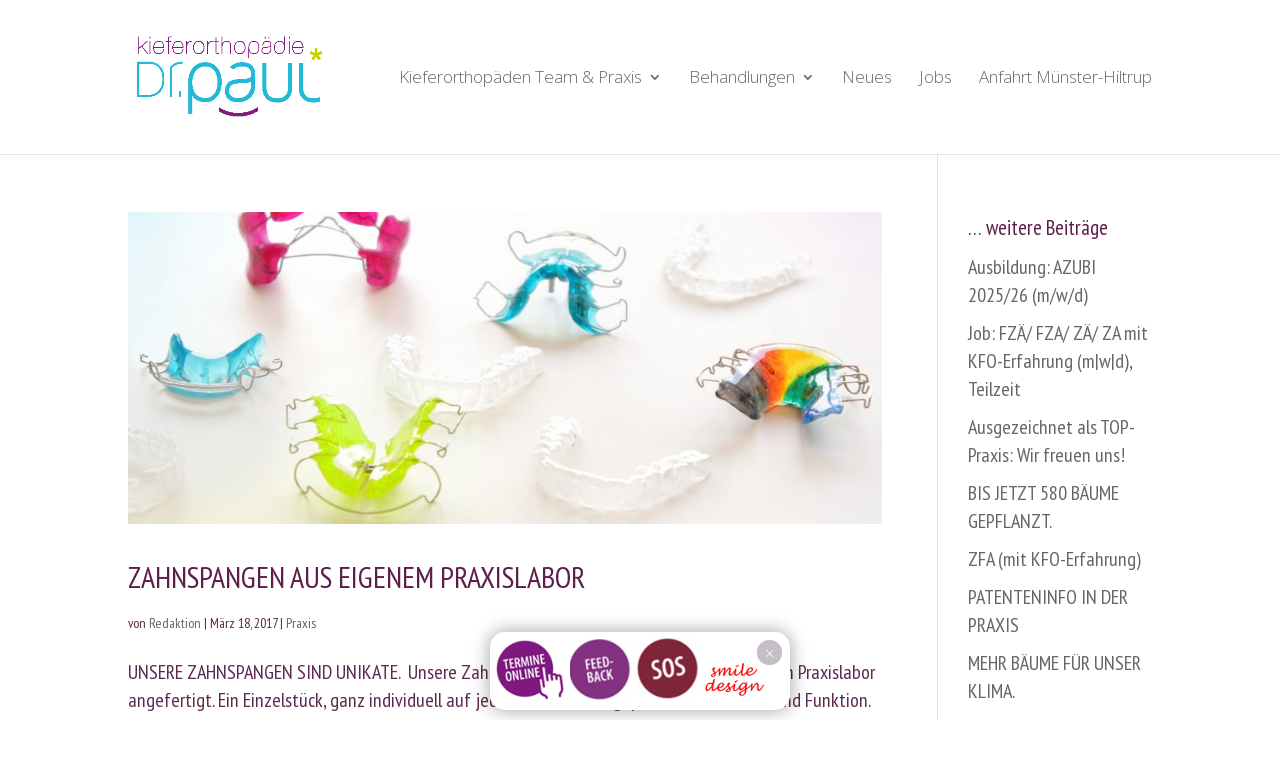

--- FILE ---
content_type: text/html; charset=UTF-8
request_url: https://kfo-paul.de/tag/spange
body_size: 12646
content:
<!DOCTYPE html>
<html lang="de">
<head>
	<meta charset="UTF-8" />
<meta http-equiv="X-UA-Compatible" content="IE=edge">
	<link rel="pingback" href="https://kfo-paul.de/xmlrpc.php" />

	<script type="text/javascript">
		document.documentElement.className = 'js';
	</script>

	<meta name='robots' content='index, follow, max-image-preview:large, max-snippet:-1, max-video-preview:-1' />
<script type="text/javascript">
			let jqueryParams=[],jQuery=function(r){return jqueryParams=[...jqueryParams,r],jQuery},$=function(r){return jqueryParams=[...jqueryParams,r],$};window.jQuery=jQuery,window.$=jQuery;let customHeadScripts=!1;jQuery.fn=jQuery.prototype={},$.fn=jQuery.prototype={},jQuery.noConflict=function(r){if(window.jQuery)return jQuery=window.jQuery,$=window.jQuery,customHeadScripts=!0,jQuery.noConflict},jQuery.ready=function(r){jqueryParams=[...jqueryParams,r]},$.ready=function(r){jqueryParams=[...jqueryParams,r]},jQuery.load=function(r){jqueryParams=[...jqueryParams,r]},$.load=function(r){jqueryParams=[...jqueryParams,r]},jQuery.fn.ready=function(r){jqueryParams=[...jqueryParams,r]},$.fn.ready=function(r){jqueryParams=[...jqueryParams,r]};</script>
	<!-- This site is optimized with the Yoast SEO plugin v26.8 - https://yoast.com/product/yoast-seo-wordpress/ -->
	<title>Spange Archive - Dr. Paul - Kieferorthopäden in Münster-Hiltrup</title>
	<link rel="canonical" href="https://kfo-paul.de/tag/spange" />
	<meta property="og:locale" content="de_DE" />
	<meta property="og:type" content="article" />
	<meta property="og:title" content="Spange Archive - Dr. Paul - Kieferorthopäden in Münster-Hiltrup" />
	<meta property="og:url" content="https://kfo-paul.de/tag/spange" />
	<meta property="og:site_name" content="Dr. Paul - Kieferorthopäden in Münster-Hiltrup" />
	<meta name="twitter:card" content="summary_large_image" />
	<script type="application/ld+json" class="yoast-schema-graph">{"@context":"https://schema.org","@graph":[{"@type":"CollectionPage","@id":"https://kfo-paul.de/tag/spange","url":"https://kfo-paul.de/tag/spange","name":"Spange Archive - Dr. Paul - Kieferorthopäden in Münster-Hiltrup","isPartOf":{"@id":"https://kfo-paul.de/#website"},"primaryImageOfPage":{"@id":"https://kfo-paul.de/tag/spange#primaryimage"},"image":{"@id":"https://kfo-paul.de/tag/spange#primaryimage"},"thumbnailUrl":"https://kfo-paul.de/wp-content/uploads/2020/09/drpaul-labor_spangen_unikate_news-scaled.jpg","breadcrumb":{"@id":"https://kfo-paul.de/tag/spange#breadcrumb"},"inLanguage":"de"},{"@type":"ImageObject","inLanguage":"de","@id":"https://kfo-paul.de/tag/spange#primaryimage","url":"https://kfo-paul.de/wp-content/uploads/2020/09/drpaul-labor_spangen_unikate_news-scaled.jpg","contentUrl":"https://kfo-paul.de/wp-content/uploads/2020/09/drpaul-labor_spangen_unikate_news-scaled.jpg","width":2560,"height":1060,"caption":"Kieferorthopädie Dr. Paul - Münster Hiltrup, Zahnspangen"},{"@type":"BreadcrumbList","@id":"https://kfo-paul.de/tag/spange#breadcrumb","itemListElement":[{"@type":"ListItem","position":1,"name":"Startseite","item":"https://kfo-paul.de/"},{"@type":"ListItem","position":2,"name":"Spange"}]},{"@type":"WebSite","@id":"https://kfo-paul.de/#website","url":"https://kfo-paul.de/","name":"Dr. Paul - Kieferorthopäden in Münster-Hiltrup","description":"Kieferorthopäde für Kinder, Jugendliche und Erwachsene","potentialAction":[{"@type":"SearchAction","target":{"@type":"EntryPoint","urlTemplate":"https://kfo-paul.de/?s={search_term_string}"},"query-input":{"@type":"PropertyValueSpecification","valueRequired":true,"valueName":"search_term_string"}}],"inLanguage":"de"}]}</script>
	<!-- / Yoast SEO plugin. -->


<link rel="alternate" type="application/rss+xml" title="Dr. Paul - Kieferorthopäden in Münster-Hiltrup &raquo; Feed" href="https://kfo-paul.de/feed" />
<link rel="alternate" type="application/rss+xml" title="Dr. Paul - Kieferorthopäden in Münster-Hiltrup &raquo; Kommentar-Feed" href="https://kfo-paul.de/comments/feed" />
<link rel="alternate" type="application/rss+xml" title="Dr. Paul - Kieferorthopäden in Münster-Hiltrup &raquo; Spange Schlagwort-Feed" href="https://kfo-paul.de/tag/spange/feed" />
<meta content="Divi v.4.27.5" name="generator"/><link rel='stylesheet' id='wp-components-css' href='https://kfo-paul.de/wp-includes/css/dist/components/style.min.css?ver=6.9' type='text/css' media='all' />
<link rel='stylesheet' id='wp-preferences-css' href='https://kfo-paul.de/wp-includes/css/dist/preferences/style.min.css?ver=6.9' type='text/css' media='all' />
<link rel='stylesheet' id='wp-block-editor-css' href='https://kfo-paul.de/wp-includes/css/dist/block-editor/style.min.css?ver=6.9' type='text/css' media='all' />
<link rel='stylesheet' id='popup-maker-block-library-style-css' href='https://kfo-paul.de/wp-content/plugins/popup-maker/dist/packages/block-library-style.css?ver=dbea705cfafe089d65f1' type='text/css' media='all' />
<link rel='stylesheet' id='popup-maker-site-css' href='//kfo-paul.de/wp-content/uploads/pum/pum-site-styles.css?generated=1768170435&#038;ver=1.21.5' type='text/css' media='all' />
<link rel='stylesheet' id='divi-style-pum-css' href='https://kfo-paul.de/wp-content/themes/Divi/style-static.min.css?ver=4.27.5' type='text/css' media='all' />
<link rel="https://api.w.org/" href="https://kfo-paul.de/wp-json/" /><link rel="alternate" title="JSON" type="application/json" href="https://kfo-paul.de/wp-json/wp/v2/tags/56" /><link rel="EditURI" type="application/rsd+xml" title="RSD" href="https://kfo-paul.de/xmlrpc.php?rsd" />
<meta name="generator" content="WordPress 6.9" />

        <script type="text/javascript">
            var jQueryMigrateHelperHasSentDowngrade = false;

			window.onerror = function( msg, url, line, col, error ) {
				// Break out early, do not processing if a downgrade reqeust was already sent.
				if ( jQueryMigrateHelperHasSentDowngrade ) {
					return true;
                }

				var xhr = new XMLHttpRequest();
				var nonce = '59f5ea5876';
				var jQueryFunctions = [
					'andSelf',
					'browser',
					'live',
					'boxModel',
					'support.boxModel',
					'size',
					'swap',
					'clean',
					'sub',
                ];
				var match_pattern = /\)\.(.+?) is not a function/;
                var erroredFunction = msg.match( match_pattern );

                // If there was no matching functions, do not try to downgrade.
                if ( null === erroredFunction || typeof erroredFunction !== 'object' || typeof erroredFunction[1] === "undefined" || -1 === jQueryFunctions.indexOf( erroredFunction[1] ) ) {
                    return true;
                }

                // Set that we've now attempted a downgrade request.
                jQueryMigrateHelperHasSentDowngrade = true;

				xhr.open( 'POST', 'https://kfo-paul.de/wp-admin/admin-ajax.php' );
				xhr.setRequestHeader( 'Content-Type', 'application/x-www-form-urlencoded' );
				xhr.onload = function () {
					var response,
                        reload = false;

					if ( 200 === xhr.status ) {
                        try {
                        	response = JSON.parse( xhr.response );

                        	reload = response.data.reload;
                        } catch ( e ) {
                        	reload = false;
                        }
                    }

					// Automatically reload the page if a deprecation caused an automatic downgrade, ensure visitors get the best possible experience.
					if ( reload ) {
						location.reload();
                    }
				};

				xhr.send( encodeURI( 'action=jquery-migrate-downgrade-version&_wpnonce=' + nonce ) );

				// Suppress error alerts in older browsers
				return true;
			}
        </script>

		<meta name="viewport" content="width=device-width, initial-scale=1.0, maximum-scale=1.0, user-scalable=0" /><link rel="icon" href="https://kfo-paul.de/wp-content/uploads/2016/11/Icon-Dr-Paul-150x150.png" sizes="32x32" />
<link rel="icon" href="https://kfo-paul.de/wp-content/uploads/2016/11/Icon-Dr-Paul.png" sizes="192x192" />
<link rel="apple-touch-icon" href="https://kfo-paul.de/wp-content/uploads/2016/11/Icon-Dr-Paul.png" />
<meta name="msapplication-TileImage" content="https://kfo-paul.de/wp-content/uploads/2016/11/Icon-Dr-Paul.png" />
<link rel="stylesheet" id="et-divi-customizer-global-cached-inline-styles" href="https://kfo-paul.de/wp-content/et-cache/global/et-divi-customizer-global.min.css?ver=1764934887" /><style id='global-styles-inline-css' type='text/css'>
:root{--wp--preset--aspect-ratio--square: 1;--wp--preset--aspect-ratio--4-3: 4/3;--wp--preset--aspect-ratio--3-4: 3/4;--wp--preset--aspect-ratio--3-2: 3/2;--wp--preset--aspect-ratio--2-3: 2/3;--wp--preset--aspect-ratio--16-9: 16/9;--wp--preset--aspect-ratio--9-16: 9/16;--wp--preset--color--black: #000000;--wp--preset--color--cyan-bluish-gray: #abb8c3;--wp--preset--color--white: #ffffff;--wp--preset--color--pale-pink: #f78da7;--wp--preset--color--vivid-red: #cf2e2e;--wp--preset--color--luminous-vivid-orange: #ff6900;--wp--preset--color--luminous-vivid-amber: #fcb900;--wp--preset--color--light-green-cyan: #7bdcb5;--wp--preset--color--vivid-green-cyan: #00d084;--wp--preset--color--pale-cyan-blue: #8ed1fc;--wp--preset--color--vivid-cyan-blue: #0693e3;--wp--preset--color--vivid-purple: #9b51e0;--wp--preset--gradient--vivid-cyan-blue-to-vivid-purple: linear-gradient(135deg,rgb(6,147,227) 0%,rgb(155,81,224) 100%);--wp--preset--gradient--light-green-cyan-to-vivid-green-cyan: linear-gradient(135deg,rgb(122,220,180) 0%,rgb(0,208,130) 100%);--wp--preset--gradient--luminous-vivid-amber-to-luminous-vivid-orange: linear-gradient(135deg,rgb(252,185,0) 0%,rgb(255,105,0) 100%);--wp--preset--gradient--luminous-vivid-orange-to-vivid-red: linear-gradient(135deg,rgb(255,105,0) 0%,rgb(207,46,46) 100%);--wp--preset--gradient--very-light-gray-to-cyan-bluish-gray: linear-gradient(135deg,rgb(238,238,238) 0%,rgb(169,184,195) 100%);--wp--preset--gradient--cool-to-warm-spectrum: linear-gradient(135deg,rgb(74,234,220) 0%,rgb(151,120,209) 20%,rgb(207,42,186) 40%,rgb(238,44,130) 60%,rgb(251,105,98) 80%,rgb(254,248,76) 100%);--wp--preset--gradient--blush-light-purple: linear-gradient(135deg,rgb(255,206,236) 0%,rgb(152,150,240) 100%);--wp--preset--gradient--blush-bordeaux: linear-gradient(135deg,rgb(254,205,165) 0%,rgb(254,45,45) 50%,rgb(107,0,62) 100%);--wp--preset--gradient--luminous-dusk: linear-gradient(135deg,rgb(255,203,112) 0%,rgb(199,81,192) 50%,rgb(65,88,208) 100%);--wp--preset--gradient--pale-ocean: linear-gradient(135deg,rgb(255,245,203) 0%,rgb(182,227,212) 50%,rgb(51,167,181) 100%);--wp--preset--gradient--electric-grass: linear-gradient(135deg,rgb(202,248,128) 0%,rgb(113,206,126) 100%);--wp--preset--gradient--midnight: linear-gradient(135deg,rgb(2,3,129) 0%,rgb(40,116,252) 100%);--wp--preset--font-size--small: 13px;--wp--preset--font-size--medium: 20px;--wp--preset--font-size--large: 36px;--wp--preset--font-size--x-large: 42px;--wp--preset--spacing--20: 0.44rem;--wp--preset--spacing--30: 0.67rem;--wp--preset--spacing--40: 1rem;--wp--preset--spacing--50: 1.5rem;--wp--preset--spacing--60: 2.25rem;--wp--preset--spacing--70: 3.38rem;--wp--preset--spacing--80: 5.06rem;--wp--preset--shadow--natural: 6px 6px 9px rgba(0, 0, 0, 0.2);--wp--preset--shadow--deep: 12px 12px 50px rgba(0, 0, 0, 0.4);--wp--preset--shadow--sharp: 6px 6px 0px rgba(0, 0, 0, 0.2);--wp--preset--shadow--outlined: 6px 6px 0px -3px rgb(255, 255, 255), 6px 6px rgb(0, 0, 0);--wp--preset--shadow--crisp: 6px 6px 0px rgb(0, 0, 0);}:root { --wp--style--global--content-size: 823px;--wp--style--global--wide-size: 1080px; }:where(body) { margin: 0; }.wp-site-blocks > .alignleft { float: left; margin-right: 2em; }.wp-site-blocks > .alignright { float: right; margin-left: 2em; }.wp-site-blocks > .aligncenter { justify-content: center; margin-left: auto; margin-right: auto; }:where(.is-layout-flex){gap: 0.5em;}:where(.is-layout-grid){gap: 0.5em;}.is-layout-flow > .alignleft{float: left;margin-inline-start: 0;margin-inline-end: 2em;}.is-layout-flow > .alignright{float: right;margin-inline-start: 2em;margin-inline-end: 0;}.is-layout-flow > .aligncenter{margin-left: auto !important;margin-right: auto !important;}.is-layout-constrained > .alignleft{float: left;margin-inline-start: 0;margin-inline-end: 2em;}.is-layout-constrained > .alignright{float: right;margin-inline-start: 2em;margin-inline-end: 0;}.is-layout-constrained > .aligncenter{margin-left: auto !important;margin-right: auto !important;}.is-layout-constrained > :where(:not(.alignleft):not(.alignright):not(.alignfull)){max-width: var(--wp--style--global--content-size);margin-left: auto !important;margin-right: auto !important;}.is-layout-constrained > .alignwide{max-width: var(--wp--style--global--wide-size);}body .is-layout-flex{display: flex;}.is-layout-flex{flex-wrap: wrap;align-items: center;}.is-layout-flex > :is(*, div){margin: 0;}body .is-layout-grid{display: grid;}.is-layout-grid > :is(*, div){margin: 0;}body{padding-top: 0px;padding-right: 0px;padding-bottom: 0px;padding-left: 0px;}:root :where(.wp-element-button, .wp-block-button__link){background-color: #32373c;border-width: 0;color: #fff;font-family: inherit;font-size: inherit;font-style: inherit;font-weight: inherit;letter-spacing: inherit;line-height: inherit;padding-top: calc(0.667em + 2px);padding-right: calc(1.333em + 2px);padding-bottom: calc(0.667em + 2px);padding-left: calc(1.333em + 2px);text-decoration: none;text-transform: inherit;}.has-black-color{color: var(--wp--preset--color--black) !important;}.has-cyan-bluish-gray-color{color: var(--wp--preset--color--cyan-bluish-gray) !important;}.has-white-color{color: var(--wp--preset--color--white) !important;}.has-pale-pink-color{color: var(--wp--preset--color--pale-pink) !important;}.has-vivid-red-color{color: var(--wp--preset--color--vivid-red) !important;}.has-luminous-vivid-orange-color{color: var(--wp--preset--color--luminous-vivid-orange) !important;}.has-luminous-vivid-amber-color{color: var(--wp--preset--color--luminous-vivid-amber) !important;}.has-light-green-cyan-color{color: var(--wp--preset--color--light-green-cyan) !important;}.has-vivid-green-cyan-color{color: var(--wp--preset--color--vivid-green-cyan) !important;}.has-pale-cyan-blue-color{color: var(--wp--preset--color--pale-cyan-blue) !important;}.has-vivid-cyan-blue-color{color: var(--wp--preset--color--vivid-cyan-blue) !important;}.has-vivid-purple-color{color: var(--wp--preset--color--vivid-purple) !important;}.has-black-background-color{background-color: var(--wp--preset--color--black) !important;}.has-cyan-bluish-gray-background-color{background-color: var(--wp--preset--color--cyan-bluish-gray) !important;}.has-white-background-color{background-color: var(--wp--preset--color--white) !important;}.has-pale-pink-background-color{background-color: var(--wp--preset--color--pale-pink) !important;}.has-vivid-red-background-color{background-color: var(--wp--preset--color--vivid-red) !important;}.has-luminous-vivid-orange-background-color{background-color: var(--wp--preset--color--luminous-vivid-orange) !important;}.has-luminous-vivid-amber-background-color{background-color: var(--wp--preset--color--luminous-vivid-amber) !important;}.has-light-green-cyan-background-color{background-color: var(--wp--preset--color--light-green-cyan) !important;}.has-vivid-green-cyan-background-color{background-color: var(--wp--preset--color--vivid-green-cyan) !important;}.has-pale-cyan-blue-background-color{background-color: var(--wp--preset--color--pale-cyan-blue) !important;}.has-vivid-cyan-blue-background-color{background-color: var(--wp--preset--color--vivid-cyan-blue) !important;}.has-vivid-purple-background-color{background-color: var(--wp--preset--color--vivid-purple) !important;}.has-black-border-color{border-color: var(--wp--preset--color--black) !important;}.has-cyan-bluish-gray-border-color{border-color: var(--wp--preset--color--cyan-bluish-gray) !important;}.has-white-border-color{border-color: var(--wp--preset--color--white) !important;}.has-pale-pink-border-color{border-color: var(--wp--preset--color--pale-pink) !important;}.has-vivid-red-border-color{border-color: var(--wp--preset--color--vivid-red) !important;}.has-luminous-vivid-orange-border-color{border-color: var(--wp--preset--color--luminous-vivid-orange) !important;}.has-luminous-vivid-amber-border-color{border-color: var(--wp--preset--color--luminous-vivid-amber) !important;}.has-light-green-cyan-border-color{border-color: var(--wp--preset--color--light-green-cyan) !important;}.has-vivid-green-cyan-border-color{border-color: var(--wp--preset--color--vivid-green-cyan) !important;}.has-pale-cyan-blue-border-color{border-color: var(--wp--preset--color--pale-cyan-blue) !important;}.has-vivid-cyan-blue-border-color{border-color: var(--wp--preset--color--vivid-cyan-blue) !important;}.has-vivid-purple-border-color{border-color: var(--wp--preset--color--vivid-purple) !important;}.has-vivid-cyan-blue-to-vivid-purple-gradient-background{background: var(--wp--preset--gradient--vivid-cyan-blue-to-vivid-purple) !important;}.has-light-green-cyan-to-vivid-green-cyan-gradient-background{background: var(--wp--preset--gradient--light-green-cyan-to-vivid-green-cyan) !important;}.has-luminous-vivid-amber-to-luminous-vivid-orange-gradient-background{background: var(--wp--preset--gradient--luminous-vivid-amber-to-luminous-vivid-orange) !important;}.has-luminous-vivid-orange-to-vivid-red-gradient-background{background: var(--wp--preset--gradient--luminous-vivid-orange-to-vivid-red) !important;}.has-very-light-gray-to-cyan-bluish-gray-gradient-background{background: var(--wp--preset--gradient--very-light-gray-to-cyan-bluish-gray) !important;}.has-cool-to-warm-spectrum-gradient-background{background: var(--wp--preset--gradient--cool-to-warm-spectrum) !important;}.has-blush-light-purple-gradient-background{background: var(--wp--preset--gradient--blush-light-purple) !important;}.has-blush-bordeaux-gradient-background{background: var(--wp--preset--gradient--blush-bordeaux) !important;}.has-luminous-dusk-gradient-background{background: var(--wp--preset--gradient--luminous-dusk) !important;}.has-pale-ocean-gradient-background{background: var(--wp--preset--gradient--pale-ocean) !important;}.has-electric-grass-gradient-background{background: var(--wp--preset--gradient--electric-grass) !important;}.has-midnight-gradient-background{background: var(--wp--preset--gradient--midnight) !important;}.has-small-font-size{font-size: var(--wp--preset--font-size--small) !important;}.has-medium-font-size{font-size: var(--wp--preset--font-size--medium) !important;}.has-large-font-size{font-size: var(--wp--preset--font-size--large) !important;}.has-x-large-font-size{font-size: var(--wp--preset--font-size--x-large) !important;}
/*# sourceURL=global-styles-inline-css */
</style>
<style id='wp-block-library-inline-css' type='text/css'>
:root{--wp-block-synced-color:#7a00df;--wp-block-synced-color--rgb:122,0,223;--wp-bound-block-color:var(--wp-block-synced-color);--wp-editor-canvas-background:#ddd;--wp-admin-theme-color:#007cba;--wp-admin-theme-color--rgb:0,124,186;--wp-admin-theme-color-darker-10:#006ba1;--wp-admin-theme-color-darker-10--rgb:0,107,160.5;--wp-admin-theme-color-darker-20:#005a87;--wp-admin-theme-color-darker-20--rgb:0,90,135;--wp-admin-border-width-focus:2px}@media (min-resolution:192dpi){:root{--wp-admin-border-width-focus:1.5px}}.wp-element-button{cursor:pointer}:root .has-very-light-gray-background-color{background-color:#eee}:root .has-very-dark-gray-background-color{background-color:#313131}:root .has-very-light-gray-color{color:#eee}:root .has-very-dark-gray-color{color:#313131}:root .has-vivid-green-cyan-to-vivid-cyan-blue-gradient-background{background:linear-gradient(135deg,#00d084,#0693e3)}:root .has-purple-crush-gradient-background{background:linear-gradient(135deg,#34e2e4,#4721fb 50%,#ab1dfe)}:root .has-hazy-dawn-gradient-background{background:linear-gradient(135deg,#faaca8,#dad0ec)}:root .has-subdued-olive-gradient-background{background:linear-gradient(135deg,#fafae1,#67a671)}:root .has-atomic-cream-gradient-background{background:linear-gradient(135deg,#fdd79a,#004a59)}:root .has-nightshade-gradient-background{background:linear-gradient(135deg,#330968,#31cdcf)}:root .has-midnight-gradient-background{background:linear-gradient(135deg,#020381,#2874fc)}:root{--wp--preset--font-size--normal:16px;--wp--preset--font-size--huge:42px}.has-regular-font-size{font-size:1em}.has-larger-font-size{font-size:2.625em}.has-normal-font-size{font-size:var(--wp--preset--font-size--normal)}.has-huge-font-size{font-size:var(--wp--preset--font-size--huge)}.has-text-align-center{text-align:center}.has-text-align-left{text-align:left}.has-text-align-right{text-align:right}.has-fit-text{white-space:nowrap!important}#end-resizable-editor-section{display:none}.aligncenter{clear:both}.items-justified-left{justify-content:flex-start}.items-justified-center{justify-content:center}.items-justified-right{justify-content:flex-end}.items-justified-space-between{justify-content:space-between}.screen-reader-text{border:0;clip-path:inset(50%);height:1px;margin:-1px;overflow:hidden;padding:0;position:absolute;width:1px;word-wrap:normal!important}.screen-reader-text:focus{background-color:#ddd;clip-path:none;color:#444;display:block;font-size:1em;height:auto;left:5px;line-height:normal;padding:15px 23px 14px;text-decoration:none;top:5px;width:auto;z-index:100000}html :where(.has-border-color){border-style:solid}html :where([style*=border-top-color]){border-top-style:solid}html :where([style*=border-right-color]){border-right-style:solid}html :where([style*=border-bottom-color]){border-bottom-style:solid}html :where([style*=border-left-color]){border-left-style:solid}html :where([style*=border-width]){border-style:solid}html :where([style*=border-top-width]){border-top-style:solid}html :where([style*=border-right-width]){border-right-style:solid}html :where([style*=border-bottom-width]){border-bottom-style:solid}html :where([style*=border-left-width]){border-left-style:solid}html :where(img[class*=wp-image-]){height:auto;max-width:100%}:where(figure){margin:0 0 1em}html :where(.is-position-sticky){--wp-admin--admin-bar--position-offset:var(--wp-admin--admin-bar--height,0px)}@media screen and (max-width:600px){html :where(.is-position-sticky){--wp-admin--admin-bar--position-offset:0px}}
/*wp_block_styles_on_demand_placeholder:697139e7a8ceb*/
/*# sourceURL=wp-block-library-inline-css */
</style>
<link rel='stylesheet' id='et-builder-googlefonts-css' href='https://fonts.googleapis.com/css?family=PT+Sans+Narrow:regular,700|Open+Sans:300,regular,500,600,700,800,300italic,italic,500italic,600italic,700italic,800italic&#038;subset=cyrillic,cyrillic-ext,latin,latin-ext,greek,greek-ext,hebrew,vietnamese&#038;display=swap' type='text/css' media='all' />
</head>
<body class="archive tag tag-spange tag-56 wp-theme-Divi et_pb_button_helper_class et_fixed_nav et_show_nav et_primary_nav_dropdown_animation_fade et_secondary_nav_dropdown_animation_fade et_header_style_left et_pb_footer_columns4 et_cover_background et_pb_gutter osx et_pb_gutters3 et_pb_pagebuilder_layout et_right_sidebar et_divi_theme et-db">
	<div id="page-container">

	
	
			<header id="main-header" data-height-onload="139">
			<div class="container clearfix et_menu_container">
							<div class="logo_container">
					<span class="logo_helper"></span>
					<a href="https://kfo-paul.de/">
						<img src="https://kfo-paul.de/wp-content/uploads/2016/11/logo-kieferorthopaedie-dr-paul-muenster-hiltrup.png" width="1748" height="802" alt="Dr. Paul - Kieferorthopäden in Münster-Hiltrup" id="logo" data-height-percentage="58" />
					</a>
				</div>
							<div id="et-top-navigation" data-height="139" data-fixed-height="87">
											<nav id="top-menu-nav">
						<ul id="top-menu" class="nav"><li id="menu-item-484" class="menu-item menu-item-type-post_type menu-item-object-page menu-item-home menu-item-has-children menu-item-484"><a href="https://kfo-paul.de/">Kieferorthopäden Team &#038; Praxis</a>
<ul class="sub-menu">
	<li id="menu-item-1690" class="menu-item menu-item-type-post_type menu-item-object-page menu-item-1690"><a href="https://kfo-paul.de/dr-kristina-paul">Dr. Kristina Paul</a></li>
	<li id="menu-item-1527" class="menu-item menu-item-type-post_type menu-item-object-page menu-item-1527"><a href="https://kfo-paul.de/wie-wir-arbeiten">Wie wir arbeiten</a></li>
	<li id="menu-item-1515" class="menu-item menu-item-type-post_type menu-item-object-page menu-item-1515"><a href="https://kfo-paul.de/unsere-praxis">Unsere Fachpraxis</a></li>
</ul>
</li>
<li id="menu-item-1614" class="menu-item menu-item-type-post_type menu-item-object-page menu-item-has-children menu-item-1614"><a href="https://kfo-paul.de/behandlungen">Behandlungen</a>
<ul class="sub-menu">
	<li id="menu-item-1129" class="menu-item menu-item-type-post_type menu-item-object-page menu-item-1129"><a href="https://kfo-paul.de/behandlungen-kinder-jugendliche">Behandlungen für Kinder &#038; Jugendliche</a></li>
	<li id="menu-item-1134" class="menu-item menu-item-type-post_type menu-item-object-page menu-item-1134"><a href="https://kfo-paul.de/behandlung-erwachsene">Behandlung für Erwachsene</a></li>
	<li id="menu-item-1615" class="menu-item menu-item-type-post_type menu-item-object-page menu-item-1615"><a href="https://kfo-paul.de/zahnspangen-kinder-jugendliche">Zahnspangen für Kinder &#038; Jugendliche</a></li>
	<li id="menu-item-1616" class="menu-item menu-item-type-post_type menu-item-object-page menu-item-1616"><a href="https://kfo-paul.de/zahnspangen-erwachsene">Zahnspangen für Erwachsene</a></li>
</ul>
</li>
<li id="menu-item-1199" class="menu-item menu-item-type-post_type menu-item-object-page menu-item-1199"><a href="https://kfo-paul.de/neues">Neues</a></li>
<li id="menu-item-1337" class="menu-item menu-item-type-post_type menu-item-object-page menu-item-1337"><a href="https://kfo-paul.de/jobs">Jobs</a></li>
<li id="menu-item-218" class="menu-item menu-item-type-post_type menu-item-object-page menu-item-218"><a href="https://kfo-paul.de/kontakt-kieferorthopaede-dr-paul-muenster-hiltrup">Anfahrt Münster-Hiltrup</a></li>
</ul>						</nav>
					
					
					
					
					<div id="et_mobile_nav_menu">
				<div class="mobile_nav closed">
					<span class="select_page">Seite wählen</span>
					<span class="mobile_menu_bar mobile_menu_bar_toggle"></span>
				</div>
			</div>				</div> <!-- #et-top-navigation -->
			</div> <!-- .container -->
					</header> <!-- #main-header -->
			<div id="et-main-area">
	
<div id="main-content">
	<div class="container">
		<div id="content-area" class="clearfix">
			<div id="left-area">
		
					<article id="post-2056" class="et_pb_post post-2056 post type-post status-publish format-standard has-post-thumbnail hentry category-praxis tag-handarbeit tag-kfo tag-labor tag-praxislabor tag-spange tag-unikate tag-zahnklammer tag-zahnspange">

											<a class="entry-featured-image-url" href="https://kfo-paul.de/zahnspangen-praxislabor">
								<img src="https://kfo-paul.de/wp-content/uploads/2020/09/drpaul-labor_spangen_unikate_news-1080x675.jpg" alt="ZAHNSPANGEN AUS EIGENEM PRAXISLABOR" class="" width="1080" height="675" srcset="https://kfo-paul.de/wp-content/uploads/2020/09/drpaul-labor_spangen_unikate_news-980x406.jpg 980w, https://kfo-paul.de/wp-content/uploads/2020/09/drpaul-labor_spangen_unikate_news-480x199.jpg 480w" sizes="(min-width: 0px) and (max-width: 480px) 480px, (min-width: 481px) and (max-width: 980px) 980px, (min-width: 981px) 1080px, 100vw" />							</a>
					
															<h2 class="entry-title"><a href="https://kfo-paul.de/zahnspangen-praxislabor">ZAHNSPANGEN AUS EIGENEM PRAXISLABOR</a></h2>
					
					<p class="post-meta"> von <span class="author vcard"><a href="https://kfo-paul.de/author/k2017_admin-paul76" title="Beiträge von Redaktion" rel="author">Redaktion</a></span> | <span class="published">März 18, 2017</span> | <a href="https://kfo-paul.de/category/praxis" rel="category tag">Praxis</a></p>UNSERE ZAHNSPANGEN SIND UNIKATE.  Unsere Zahnspangen werden in unserem hauseigenen Praxislabor angefertigt. Ein Einzelstück, ganz individuell auf jeden Patienten angepasst &#8211; Farbe, Form und Funktion. Unsere Zahntechniker benötigen für jede Zahnspange viel...				
					</article>
			<div class="pagination clearfix">
	<div class="alignleft"></div>
	<div class="alignright"></div>
</div>			</div>

				<div id="sidebar">
		
		<div id="recent-posts-2" class="et_pb_widget widget_recent_entries">
		<h4 class="widgettitle">&#8230; weitere Beiträge</h4>
		<ul>
											<li>
					<a href="https://kfo-paul.de/ausbildung-azubi-2025-26-muenster-hiltrup">Ausbildung: AZUBI 2025/26 (m/w/d)</a>
									</li>
											<li>
					<a href="https://kfo-paul.de/job-fach-zahnaerztin-mit-kfo-erfahrung">Job: FZÄ/ FZA/ ZÄ/ ZA mit KFO-Erfahrung (m|w|d), Teilzeit</a>
									</li>
											<li>
					<a href="https://kfo-paul.de/drpaul-praxis-award">Ausgezeichnet als TOP-Praxis: Wir freuen uns!</a>
									</li>
											<li>
					<a href="https://kfo-paul.de/580-baeume-klimaschutz">BIS JETZT 580 BÄUME GEPFLANZT.</a>
									</li>
											<li>
					<a href="https://kfo-paul.de/zfa">ZFA (mit KFO-Erfahrung)</a>
									</li>
											<li>
					<a href="https://kfo-paul.de/patienten-info-praxis">PATENTENINFO IN DER PRAXIS</a>
									</li>
											<li>
					<a href="https://kfo-paul.de/baum-pflanzen">MEHR BÄUME FÜR UNSER KLIMA.</a>
									</li>
											<li>
					<a href="https://kfo-paul.de/dr-paul-instagram">DR. PAUL @ INSTAGRAM</a>
									</li>
											<li>
					<a href="https://kfo-paul.de/spendenlauf-rudolf-run">LAUFEN FÜR DEN GUTEN ZWECK. RUDOLF RUN.</a>
									</li>
											<li>
					<a href="https://kfo-paul.de/praxisumbau-puenktlich-fertig">PRAXISUMBAU PÜNKTLICH FERTIG.</a>
									</li>
											<li>
					<a href="https://kfo-paul.de/praxisumbau-ab-17-juni-2017">PRAXISUMBAU 17. JULI BIS 11. AUGUST 2017</a>
									</li>
											<li>
					<a href="https://kfo-paul.de/zahnspangen-praxislabor">ZAHNSPANGEN AUS EIGENEM PRAXISLABOR</a>
									</li>
											<li>
					<a href="https://kfo-paul.de/praxisuebernahme_jahreswelchel_2016-2017">PRAXISÜBERGABE ZUM JAHRESWECHSEL 2016-17</a>
									</li>
					</ul>

		</div>	</div>
		</div>
	</div>
</div>


			<footer id="main-footer">
				
<div class="container">
	<div id="footer-widgets" class="clearfix">
		<div class="footer-widget"><div id="text-5" class="fwidget et_pb_widget widget_text"><h4 class="title">Kieferorthopädie Dr. Paul</h4>			<div class="textwidget"><p>Marktallee 20<br />
48165 Münster-Hiltrup</p>
<p>Tel. 02501-923860<br />
mail@kfo-paul.de</p>
</div>
		</div></div><div class="footer-widget"><div id="text-3" class="fwidget et_pb_widget widget_text"><h4 class="title">Fachzahnärztin für Kieferorthopädie</h4>			<div class="textwidget"><p>Dr. med. dent. Kristina Paul</p>
<p>Behandlung von<br />
Kindern, Jugendlichen &amp; Erwachsenen</p>
<p>modern, ganzheitlich &amp; sanft</p>
</div>
		</div></div><div class="footer-widget"><div id="text-6" class="fwidget et_pb_widget widget_text"><h4 class="title">Öffnungszeiten</h4>			<div class="textwidget"><p>Mo.  8:00-12:30 / 13:30-17:30<br />
Di.    8:00-12:30 / 13:30-17:00<br />
Mi.   8:00-12:30 / 13:30-17:30<br />
Do.   8:00-12:00 / 13:30-18:00<br />
Fr.    8:00-12:30</p>
<p>sowie nach Absprache.</p>
<p><a href="https://kfo-paul.de/online-terminanfrage"><strong>ONLINE TERMIN</strong></a></p>
</div>
		</div></div><div class="footer-widget"><div id="media_image-2" class="fwidget et_pb_widget widget_media_image"><h4 class="title">Mitgliedschaften</h4><img width="300" height="179" src="https://kfo-paul.de/wp-content/uploads/2019/06/DrPaul_Mitgliedschaften_KFO-300x179.png" class="image wp-image-1322  attachment-medium size-medium" alt="BDK DGKFO" style="max-width: 100%; height: auto;" title="Mitgliedschaften" decoding="async" loading="lazy" srcset="https://kfo-paul.de/wp-content/uploads/2019/06/DrPaul_Mitgliedschaften_KFO-300x179.png 300w, https://kfo-paul.de/wp-content/uploads/2019/06/DrPaul_Mitgliedschaften_KFO-768x458.png 768w, https://kfo-paul.de/wp-content/uploads/2019/06/DrPaul_Mitgliedschaften_KFO-1024x611.png 1024w, https://kfo-paul.de/wp-content/uploads/2019/06/DrPaul_Mitgliedschaften_KFO-1080x645.png 1080w, https://kfo-paul.de/wp-content/uploads/2019/06/DrPaul_Mitgliedschaften_KFO.png 1598w" sizes="(max-width: 300px) 100vw, 300px" /></div><div id="text-7" class="fwidget et_pb_widget widget_text">			<div class="textwidget"><p><a href="https://kfo-paul.de/impressum">Impressum</a> / <a href="https://kfo-paul.de/datenschutz">Datenschutz</a></p>
</div>
		</div></div>	</div>
</div>


		
				<div id="footer-bottom">
					<div class="container clearfix">
				<ul class="et-social-icons">

	<li class="et-social-icon et-social-facebook">
		<a href="https://www.facebook.com/Kieferorthopädie-Dr-Paul-2289794511283077" class="icon">
			<span>Facebook</span>
		</a>
	</li>
	<li class="et-social-icon et-social-instagram">
		<a href="https://www.instagram.com/dr.paul.hiltrup/" class="icon">
			<span>Instagram</span>
		</a>
	</li>

</ul>					</div>
				</div>
			</footer>
		</div>


	</div>

	<script type="speculationrules">
{"prefetch":[{"source":"document","where":{"and":[{"href_matches":"/*"},{"not":{"href_matches":["/wp-*.php","/wp-admin/*","/wp-content/uploads/*","/wp-content/*","/wp-content/plugins/*","/wp-content/themes/Divi/*","/*\\?(.+)"]}},{"not":{"selector_matches":"a[rel~=\"nofollow\"]"}},{"not":{"selector_matches":".no-prefetch, .no-prefetch a"}}]},"eagerness":"conservative"}]}
</script>
<div 
	id="pum-2529" 
	role="dialog" 
	aria-modal="false"
	class="pum pum-overlay pum-theme-1632 pum-theme-enterprise-blue popmake-overlay pum-overlay-disabled auto_open click_open" 
	data-popmake="{&quot;id&quot;:2529,&quot;slug&quot;:&quot;side-bar-termin-sos-info&quot;,&quot;theme_id&quot;:1632,&quot;cookies&quot;:[{&quot;event&quot;:&quot;manual&quot;,&quot;settings&quot;:{&quot;name&quot;:&quot;pum-2529&quot;,&quot;key&quot;:&quot;&quot;,&quot;session&quot;:true,&quot;path&quot;:true,&quot;time&quot;:&quot;1 month&quot;}}],&quot;triggers&quot;:[{&quot;type&quot;:&quot;auto_open&quot;,&quot;settings&quot;:{&quot;cookie_name&quot;:[&quot;pum-2529&quot;],&quot;delay&quot;:&quot;0&quot;}},{&quot;type&quot;:&quot;click_open&quot;,&quot;settings&quot;:{&quot;extra_selectors&quot;:&quot;&quot;,&quot;cookie_name&quot;:null}}],&quot;mobile_disabled&quot;:null,&quot;tablet_disabled&quot;:null,&quot;meta&quot;:{&quot;display&quot;:{&quot;stackable&quot;:&quot;1&quot;,&quot;overlay_disabled&quot;:&quot;1&quot;,&quot;scrollable_content&quot;:false,&quot;disable_reposition&quot;:false,&quot;size&quot;:&quot;custom&quot;,&quot;responsive_min_width&quot;:&quot;0px&quot;,&quot;responsive_min_width_unit&quot;:false,&quot;responsive_max_width&quot;:&quot;100px&quot;,&quot;responsive_max_width_unit&quot;:false,&quot;custom_width&quot;:&quot;300px&quot;,&quot;custom_width_unit&quot;:false,&quot;custom_height&quot;:&quot;380px&quot;,&quot;custom_height_unit&quot;:false,&quot;custom_height_auto&quot;:&quot;1&quot;,&quot;location&quot;:&quot;center bottom&quot;,&quot;position_from_trigger&quot;:false,&quot;position_top&quot;:&quot;100&quot;,&quot;position_left&quot;:&quot;0&quot;,&quot;position_bottom&quot;:&quot;10&quot;,&quot;position_right&quot;:&quot;10&quot;,&quot;position_fixed&quot;:&quot;1&quot;,&quot;animation_type&quot;:&quot;slide&quot;,&quot;animation_speed&quot;:&quot;350&quot;,&quot;animation_origin&quot;:&quot;right&quot;,&quot;overlay_zindex&quot;:false,&quot;zindex&quot;:&quot;1999999999&quot;},&quot;close&quot;:{&quot;text&quot;:&quot;&quot;,&quot;button_delay&quot;:&quot;0&quot;,&quot;overlay_click&quot;:false,&quot;esc_press&quot;:false,&quot;f4_press&quot;:false},&quot;click_open&quot;:[]}}">

	<div id="popmake-2529" class="pum-container popmake theme-1632 size-custom pum-position-fixed">

				
				
		
				<div class="pum-content popmake-content" tabindex="0">
			<p><a href="https://kfo-paul.de/online-terminanfrage"><img decoding="async" class=" wp-image-1135" src="https://kfo-paul.de/wp-content/uploads/2019/01/Termine_Online.png" alt="Online Termine" width="68" height="63" />  </a><a href="https://kfo-paul.de/feedback"><img decoding="async" class="alignnone wp-image-2748" src="https://kfo-paul.de/wp-content/uploads/2022/01/pikto-feedback.png" alt="" width="61" height="60" srcset="https://kfo-paul.de/wp-content/uploads/2022/01/pikto-feedback.png 166w, https://kfo-paul.de/wp-content/uploads/2022/01/pikto-feedback-150x150.png 150w" sizes="(max-width: 61px) 100vw, 61px" />  </a><a href="https://kfo-paul.de/sos"><img decoding="async" class="alignnone wp-image-2749" src="https://kfo-paul.de/wp-content/uploads/2022/01/pikto-SOS.png" alt="" width="62" height="63" srcset="https://kfo-paul.de/wp-content/uploads/2022/01/pikto-SOS.png 162w, https://kfo-paul.de/wp-content/uploads/2022/01/pikto-SOS-150x150.png 150w" sizes="(max-width: 62px) 100vw, 62px" /> </a><a href="https://kfo-paul.de/behandlung-hygiene"> </a><a href="https://drpaul.mysmiledesign.de"><img decoding="async" class="alignnone wp-image-2991" src="https://kfo-paul.de/wp-content/uploads/2022/07/smile-design.png" alt="" width="59" height="41" /></a></p>
		</div>

				
							<button type="button" class="pum-close popmake-close" aria-label="Schließen">
			×			</button>
		
	</div>

</div>
<script type="text/javascript" src="https://kfo-paul.de/wp-includes/js/jquery/jquery.min.js?ver=3.7.1" id="jquery-core-js"></script>
<script type="text/javascript" src="https://kfo-paul.de/wp-includes/js/jquery/jquery-migrate.min.js?ver=3.4.1" id="jquery-migrate-js"></script>
<script type="text/javascript" id="jquery-js-after">
/* <![CDATA[ */
jqueryParams.length&&$.each(jqueryParams,function(e,r){if("function"==typeof r){var n=String(r);n.replace("$","jQuery");var a=new Function("return "+n)();$(document).ready(a)}});
//# sourceURL=jquery-js-after
/* ]]> */
</script>
<script type="text/javascript" id="divi-custom-script-js-extra">
/* <![CDATA[ */
var DIVI = {"item_count":"%d Item","items_count":"%d Items"};
var et_builder_utils_params = {"condition":{"diviTheme":true,"extraTheme":false},"scrollLocations":["app","top"],"builderScrollLocations":{"desktop":"app","tablet":"app","phone":"app"},"onloadScrollLocation":"app","builderType":"fe"};
var et_frontend_scripts = {"builderCssContainerPrefix":"#et-boc","builderCssLayoutPrefix":"#et-boc .et-l"};
var et_pb_custom = {"ajaxurl":"https://kfo-paul.de/wp-admin/admin-ajax.php","images_uri":"https://kfo-paul.de/wp-content/themes/Divi/images","builder_images_uri":"https://kfo-paul.de/wp-content/themes/Divi/includes/builder/images","et_frontend_nonce":"3271fb112f","subscription_failed":"Bitte \u00fcberpr\u00fcfen Sie die Felder unten aus, um sicherzustellen, dass Sie die richtigen Informationen eingegeben.","et_ab_log_nonce":"cce1621e9a","fill_message":"Bitte f\u00fcllen Sie die folgenden Felder aus:","contact_error_message":"Bitte folgende Fehler beheben:","invalid":"Ung\u00fcltige E-Mail","captcha":"Captcha","prev":"Vorherige","previous":"Vorherige","next":"Weiter","wrong_captcha":"Sie haben die falsche Zahl im Captcha eingegeben.","wrong_checkbox":"Kontrollk\u00e4stchen","ignore_waypoints":"no","is_divi_theme_used":"1","widget_search_selector":".widget_search","ab_tests":[],"is_ab_testing_active":"","page_id":"2056","unique_test_id":"","ab_bounce_rate":"5","is_cache_plugin_active":"yes","is_shortcode_tracking":"","tinymce_uri":"https://kfo-paul.de/wp-content/themes/Divi/includes/builder/frontend-builder/assets/vendors","accent_color":"#7EBEC5","waypoints_options":{"context":[".pum-overlay"]}};
var et_pb_box_shadow_elements = [];
//# sourceURL=divi-custom-script-js-extra
/* ]]> */
</script>
<script type="text/javascript" src="https://kfo-paul.de/wp-content/themes/Divi/js/scripts.min.js?ver=4.27.5" id="divi-custom-script-js"></script>
<script type="text/javascript" src="https://kfo-paul.de/wp-content/themes/Divi/includes/builder/feature/dynamic-assets/assets/js/jquery.fitvids.js?ver=4.27.5" id="fitvids-js"></script>
<script type="text/javascript" src="https://kfo-paul.de/wp-includes/js/jquery/ui/core.min.js?ver=1.13.3" id="jquery-ui-core-js"></script>
<script type="text/javascript" src="https://kfo-paul.de/wp-includes/js/dist/hooks.min.js?ver=dd5603f07f9220ed27f1" id="wp-hooks-js"></script>
<script type="text/javascript" id="popup-maker-site-js-extra">
/* <![CDATA[ */
var pum_vars = {"version":"1.21.5","pm_dir_url":"https://kfo-paul.de/wp-content/plugins/popup-maker/","ajaxurl":"https://kfo-paul.de/wp-admin/admin-ajax.php","restapi":"https://kfo-paul.de/wp-json/pum/v1","rest_nonce":null,"default_theme":"1630","debug_mode":"","disable_tracking":"","home_url":"/","message_position":"top","core_sub_forms_enabled":"1","popups":[],"cookie_domain":"","analytics_enabled":"1","analytics_route":"analytics","analytics_api":"https://kfo-paul.de/wp-json/pum/v1"};
var pum_sub_vars = {"ajaxurl":"https://kfo-paul.de/wp-admin/admin-ajax.php","message_position":"top"};
var pum_popups = {"pum-2529":{"triggers":[{"type":"auto_open","settings":{"cookie_name":["pum-2529"],"delay":"0"}}],"cookies":[{"event":"manual","settings":{"name":"pum-2529","key":"","session":true,"path":true,"time":"1 month"}}],"disable_on_mobile":false,"disable_on_tablet":false,"atc_promotion":null,"explain":null,"type_section":null,"theme_id":"1632","size":"custom","responsive_min_width":"0px","responsive_max_width":"100px","custom_width":"300px","custom_height_auto":true,"custom_height":"380px","scrollable_content":false,"animation_type":"slide","animation_speed":"350","animation_origin":"right","open_sound":"none","custom_sound":"","location":"center bottom","position_top":"100","position_bottom":"10","position_left":"0","position_right":"10","position_from_trigger":false,"position_fixed":true,"overlay_disabled":true,"stackable":true,"disable_reposition":false,"zindex":"1999999999","close_button_delay":"0","fi_promotion":null,"close_on_form_submission":false,"close_on_form_submission_delay":"0","close_on_overlay_click":false,"close_on_esc_press":false,"close_on_f4_press":false,"disable_form_reopen":false,"disable_accessibility":false,"theme_slug":"enterprise-blue","id":2529,"slug":"side-bar-termin-sos-info"}};
//# sourceURL=popup-maker-site-js-extra
/* ]]> */
</script>
<script type="text/javascript" src="//kfo-paul.de/wp-content/uploads/pum/pum-site-scripts.js?defer&amp;generated=1768170435&amp;ver=1.21.5" id="popup-maker-site-js"></script>
<script type="text/javascript" src="https://kfo-paul.de/wp-content/themes/Divi/core/admin/js/common.js?ver=4.27.5" id="et-core-common-js"></script>
</body>
</html>
